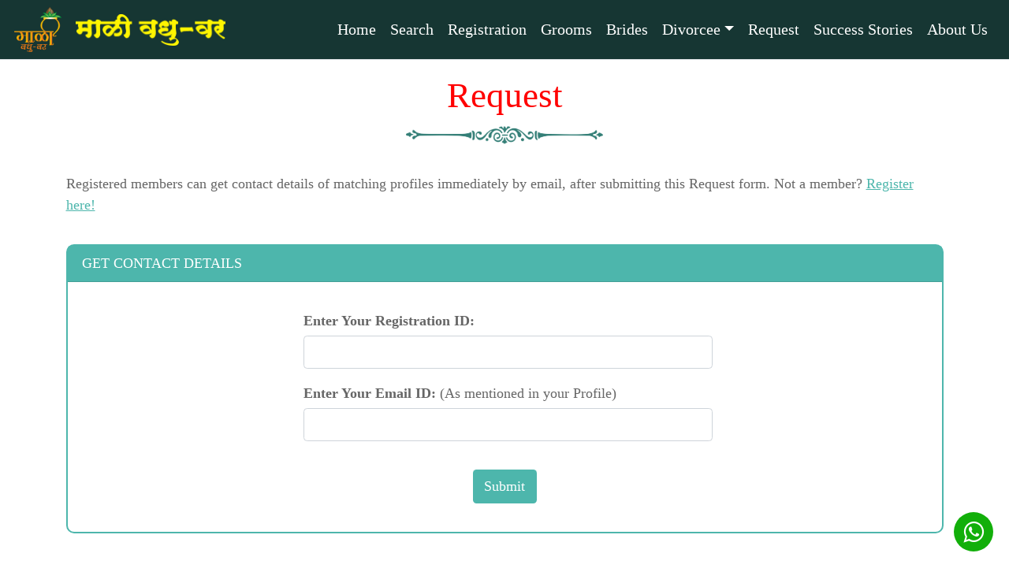

--- FILE ---
content_type: text/html; charset=utf-8
request_url: https://www.malivadhuvar.com/request-contact/MB7439
body_size: 3917
content:
<!DOCTYPE html>

<html lang="en">
<head lang="en">
    <meta charset="utf-8" />
    <meta name="viewport" content="width=device-width, initial-scale=1.0, shrink-to-fit=no">

    <title>Request Contact | Marathi Mali Matrimony - &#x92E;&#x93E;&#x933;&#x940; &#x935;&#x927;&#x941; &#x935;&#x930;, &#x92A;&#x941;&#x923;&#x947;</title>

    
    <meta name="keywords" content="get free contact mali brides, free contact mali groom, free contact mali divorce, mali vadhu var request, request mali contact details free" />
    <meta name="description" content="Request contact details of Mali Grooms &amp; Mali Brides at any time and receive immediate response through email.&#xD;&#xA;                                Get contact details of verified profiles from our best mali matrimony site." />

 
        <!-- Google tag (gtag.js) -->
    <script async src="https://www.googletagmanager.com/gtag/js?id=G-FE4W4JYNDF"></script>
    <script>
        window.dataLayer = window.dataLayer || [];
        function gtag(){dataLayer.push(arguments);}
        gtag('js', new Date());

        gtag('config', 'G-FE4W4JYNDF');
    </script>
    <meta property="og:type" content="website" />
    <meta property="og:url" content="https://www.malivadhuvar.com/" />
    <meta property="og:title" content="Mali Vadhu Var : The Mali Matrimony" />
    <meta property="og:description" content="Looking for Mali Brides / Grooms in Mali Matrimony? Mali Vadhu Var - The No.1 & Most Successful Mali Samaj Matrimony Site. Register Now!" />
    <meta property="og:image" content="https://www.malivadhuvar.com/images/socialmedia.jpg" />
    <meta name="twitter:card" content="summary_large_image" />
    <meta name="twitter:url" content="https://www.malivadhuvar.com/" />
    <meta name="twitter:title" content="Mali Vadhu Var : The Mali Matrimony" />
    <meta name="twitter:description" content="Looking for Mali Brides / Grooms in Mali Matrimony? Mali Vadhu Var - The No.1 & Most Successful Mali Samaj Matrimony Site. Register Now!" />
    <meta name="twitter:image" content="https://www.malivadhuvar.com/images/socialmedia.jpg" />



    <!-- Load self-hosted fonts (fast LCP, CLS-safe) -->
    <link href="/fonts/amita-700.woff2?v=E-9toZ5KbS1AJDyWyk91J_RU2Snt_rkU4rWF0WIeSZQ" as="font" type="font/woff2" />
    <link href="/fonts/tangerine-700.woff2?v=sW7omxxvxJkZpf9Riw7OzsqiZq0ezkNDSqCRXAJinR0" as="font" type="font/woff2" />

    <!-- Preload FA font to overcome lighthouse warning -->
    <link rel="preload" href="/fonts/fontawesome-webfont.woff2?v=4.7.0" as="font" type="font/woff2" crossorigin>

    <!-- Preload FA CSS then apply without blocking render -->
    <link rel="preload" href="/css/font-awesome.min.css?v=eZrrJcwDc_3uDhsdt61sL2oOBY362qM3lon1gyExkL0" as="style" onload="this.rel='stylesheet'">
    <noscript b-b5n3doqhr6><link rel="stylesheet" href="/css/font-awesome.min.css?v=eZrrJcwDc_3uDhsdt61sL2oOBY362qM3lon1gyExkL0" /></noscript>

    <!-- Load fonts.css (font-face) Non-blocking -->
    <link rel="stylesheet" href="/css/fonts.css" media="print" onload="this.media='all'">
    <noscript b-b5n3doqhr6><link rel="stylesheet" href="/css/fonts.css"></noscript>

    <!-- ============================
     CRITICAL CSS (load normally, NOT deferred)
     ============================ -->

    <link rel="stylesheet" href="/lib/bootstrap/dist/css/bootstrap.min.css?v=SiIVMGgRhdXjKSTIddX7mh9IbOXVcwQWc7_p4nS6D_0">
    <link rel="stylesheet" href="/css/site.css?v=aItZZBoocoffyKsSN4WccUMSRAkU-cSJ38veOu5II_4">
    <link rel="stylesheet" href="/css/special.css?v=0MAtXIgJzQUYfqwPPDhmuTn2TjOdOyZnkyh0EW2ylNs">

    <!-- Owl Carousel CSS (must load early) -->
    <link rel="stylesheet" href="/owlcarousel/assets/owl.carousel.min.css?v=UhQQ4fxEeABh4JrcmAJ1-16id_1dnlOEVCFOxDef9Lw">
    <link rel="stylesheet" href="/owlcarousel/assets/owl.theme.default.min.css?v=kksNxjDRxd_5-jGurZUJd1sdR2v-ClrCl3svESBaJqw">

    <!-- ============================
         NON-CRITICAL CSS (deferred)
         These should NOT block render
         ============================ -->

    <link rel="stylesheet" href="/css/PagedList.css?v=3te7wl_-qmctIz8MH0j4Nvj5rUerHBBcTevJ56Uj5AM" media="print" onload="this.media='all'">
    <link rel="stylesheet" href="/VadhuVarWeb.styles.css?v=X4MR7pNS-cuxni03AD53GPYYl3gt6K79oGMJZ8riR2g" media="print" onload="this.media='all'">
    <noscript b-b5n3doqhr6>
        <link rel="stylesheet" href="/css/PagedList.css?v=3te7wl_-qmctIz8MH0j4Nvj5rUerHBBcTevJ56Uj5AM">
        <link rel="stylesheet" href="/VadhuVarWeb.styles.css?v=X4MR7pNS-cuxni03AD53GPYYl3gt6K79oGMJZ8riR2g">
    </noscript>

    <link rel="icon" href="/favicon.ico" type="image/x-icon" />

    
</head>

<body oncontextmenu="return false">
    <header b-b5n3doqhr6>
        <nav b-b5n3doqhr6 class="navbar px-3 navbar-expand-lg navbar-dark border-bottom navbar-custom" style="background: var(--nav-bg-color);">

            <picture b-b5n3doqhr6>
                <source b-b5n3doqhr6 srcset="/Images/HeaderLogo.webp" type="image/webp">
                <source b-b5n3doqhr6 srcset="/Images/HeaderLogo.png" type="image/png">
                <img src="/Images/HeaderLogo.png" class="d-inline-block logo-style me-lg-3" alt="Vadhu Var Logo" title="Matrimony Logo" width="600" height="626" decoding="async" loading="lazy">
            </picture>

                <a b-b5n3doqhr6 class="navbar-brand me-0" href="/">
                    <img src="/Images/HeaderTitleImage.png" width="190" height="40" class="d-inline-block" alt="Vadhu Var Title" title="Marriage Bureau Title Image">
                </a>
            <button b-b5n3doqhr6 class="navbar-toggler custom-toggler collapsed" type="button" data-bs-toggle="collapse" data-bs-target="#collapsibleNavbar" aria-controls="collapsibleNavbar"
                    aria-expanded="false" aria-label="Toggle navigation">
                <span b-b5n3doqhr6 class="navbar-toggler-icon"></span>
                <div b-b5n3doqhr6 class="close-icon my-1 mx-2">X</div> 
            </button>

            <div b-b5n3doqhr6 class="navbar-collapse collapse" id="collapsibleNavbar">
                <ul b-b5n3doqhr6 class="navbar-nav ms-lg-auto">
                    <li b-b5n3doqhr6 class="nav-item">
                        <a class="nav-link" href="/">Home</a>
                    </li>
                    <li b-b5n3doqhr6 class="nav-item">
                        <a class="nav-link" href="/search-profile">Search</a>
                    </li>
                    <li b-b5n3doqhr6 class="nav-item">
                        <a class="nav-link" href="/register-profile">Registration</a>
                    </li>
                    <li b-b5n3doqhr6 class="nav-item">
                        <a class="nav-link" href="/profile-list/mali-grooms">Grooms</a>
                    </li>
                    <li b-b5n3doqhr6 class="nav-item">
                        <a class="nav-link" href="/profile-list/mali-brides">Brides</a>
                    </li>
                    <li b-b5n3doqhr6 class="nav-item dropdown">
                        <a class="nav-link dropdown-toggle" data-bs-toggle="dropdown" id="navbarDropdown" href="/">Divorcee</a>
                        <div b-b5n3doqhr6 class="dropdown-menu" aria-labelledby="navbarDropdown">
                            <a class="dropdown-item" href="/profile-list/mali-divorcee-grooms">Divorcee Grooms</a>
                            <a class="dropdown-item" href="/profile-list/mali-divorcee-brides">Divorcee Brides</a>
                        </div>
                    </li>
                    <li b-b5n3doqhr6 class="nav-item">
                        <a class="nav-link" href="/request-contact/MB7439">Request</a>
                    </li>
                    <li b-b5n3doqhr6 class="nav-item">
                        <a class="nav-link" href="/success-stories">Success Stories</a>
                    </li>
                    <li b-b5n3doqhr6 class="nav-item">
                        <a class="nav-link" href="/about-marriage-bureau">About Us</a>
                    </li>
                </ul>
            </div>
        </nav>
    </header>

    <div b-b5n3doqhr6 class ="text-font-style" style="min-height: 250px;">
        <main b-b5n3doqhr6 role="main">
            


<div class="container">

    <div class="text-center m-4 mt-3">

    <h1 style="color:var(--page-heading-color-tx);">
        Request
    </h1>

    <img class="page-heading-image-style" src="/images/1.png" alt="Wedding Image" title="Wedding Image" />

</div>

    <div class="col mt-3">
    </div>
    <div class="pb-2 pt-2">
        Registered members can get contact details of matching profiles immediately by email, after submitting this Request form.
        Not a member? <a style="color: var(--frame-color);" href="/register-profile">Register here! </a>
    </div>

    <form action="/request-contact/MB7439" method="post">
        <div class="card card-style mt-4 mb-5">
            <div class="card-header card-header-style">GET CONTACT DETAILS</div>
            <div class="card-body">

                <div class="row form-group mb-3 offset-lg-3 mt-3">
                    <div class="col-12 pb-1">
                        <b>Enter Your Registration ID: </b>
                        <span class="text-danger field-validation-valid" data-valmsg-for="RequestingUserProfileID" data-valmsg-replace="true"></span>
                    </div>
                    <div class="col-12 col-lg-8">
                        <input class="form-control" data-val="true" data-val-maxlength="Incorrect Registration ID" data-val-maxlength-max="10" data-val-regex="Incorrect Registration ID" data-val-regex-pattern="^[ ]*[L|l|M|m|D|d][b|g|B|G]&#x2B;[ ]*[0-9]&#x2B;[ ]*$" data-val-required="Enter Registration ID" id="txtProfileId" maxlength="10" name="RequestingUserProfileID" type="text" value="" />
                    </div>
                </div>
                <div class="row form-group mb-3 offset-lg-3">
                    <div class="col-12 pb-1">
                        <b>Enter Your Email ID:</b>&nbsp;(As mentioned in your Profile)
                        <span class="text-danger field-validation-valid" data-valmsg-for="RequestingUserEmaiID" data-valmsg-replace="true"></span>
                    </div>
                    <div class="col-12 col-lg-8">
                        <input class="form-control" data-val="true" data-val-maxlength="Incorrect Email ID" data-val-maxlength-max="50" data-val-regex="Incorrect Email Format" data-val-regex-pattern="[ ]*[a-zA-Z0-9._%&#x2B;-]&#x2B;@[a-zA-Z0-9.-]&#x2B;\.[a-zA-Z]{2,4}[ ]*$" data-val-required="Enter Email ID" id="txtEmailId" maxlength="50" name="RequestingUserEmaiID" type="text" value="" />
                    </div>
                </div>

                <div class="row form-group">
                    <div class="text-center my-3">
                        <div id="lblStatus" style="color:var(--frame-color); display:none;" class="mb-3">
                            <label>Please wait while submitting the request...</label>
                            <img src="/owlcarousel/assets/ajax-loader.gif" alt="Loader Image" />
                        </div>
                        <input type="submit" id="btnSubmit" value="Submit" class="btn btn-default" />
                    </div>
                </div>
            </div>
        </div>

    <input name="__RequestVerificationToken" type="hidden" value="CfDJ8E6FHC1eItJGjQJHLoVBEI1bkPsaN7oe0RoZ0nPgEm3swQFX6wtHz4ffhM6_7tEbtoAvUEPA8AoTweWaFg0lm4o8UCEcb1_6clGTOvNtueiGn1Yf-uULvW7mt5H5g-bIrJwmLTn9fwW9muF6agqaJ3w" /></form>
</div>

        </main>
    </div>

    <footer b-b5n3doqhr6 class="border-top footer text-white-50 p-4 text-font-style">
        <div b-b5n3doqhr6 class="container-fluid text-center text-wrap lh-base">

            <div b-b5n3doqhr6>
                    <a href="/profile-list/phool-mali-grooms">Phool Mali Grooms</a>
                    <span b-b5n3doqhr6 class="mx-2">|</span>
                    <a href="/profile-list/phool-mali-brides">Phool Mali Brides</a>
                    <span b-b5n3doqhr6 class="mx-2">|</span>
                    <a href="/profile-list/lingayat-mali-grooms">Lingayat Mali Grooms</a>
                    <span b-b5n3doqhr6 class="mx-2">|</span>
                    <a href="/profile-list/lingayat-mali-brides">Lingayat Mali Brides</a>
                    <span b-b5n3doqhr6 class="mx-2">|</span>
                    <a href="/profile-list/haldi-mali-grooms">Haldi Mali Grooms</a>
                    <span b-b5n3doqhr6 class="mx-2">|</span>
                    <a href="/profile-list/haldi-mali-brides">Haldi Mali Brides</a>
                    <span b-b5n3doqhr6 class="mx-2">|</span>
                    <a href="/profile-list/jire-mali-grooms">Jire Mali Grooms</a>
                    <span b-b5n3doqhr6 class="mx-2">|</span>
                    <a href="/profile-list/jire-mali-brides">Jire Mali Brides</a>
                    <span b-b5n3doqhr6 class="mx-2">|</span>
                    <a href="/profile-list/gase-mali-grooms">Gase Mali Grooms</a>
                    <span b-b5n3doqhr6 class="mx-2">|</span>
                    <a href="/profile-list/gase-mali-brides">Gase Mali Brides</a>
                    <span b-b5n3doqhr6 class="mx-2">|</span>
                    <a href="/profile-list/chaukalshi-mali-grooms">Chaukalshi Mali Grooms</a>
                    <span b-b5n3doqhr6 class="mx-2">|</span>
                    <a href="/profile-list/chaukalshi-mali-brides">Chaukalshi Mali Brides</a>
                    <span b-b5n3doqhr6 class="mx-2">|</span>
                    <a href="/profile-list/kanch-mali-grooms">Kanch Mali Grooms</a>
                    <span b-b5n3doqhr6 class="mx-2">|</span>
                    <a href="/profile-list/kanch-mali-brides">Kanch Mali Brides</a>
                    <span b-b5n3doqhr6 class="mx-2">|</span>
                    <a href="/profile-list/kosare-mali-grooms">Kosare Mali Grooms</a>
                    <span b-b5n3doqhr6 class="mx-2">|</span>
                    <a href="/profile-list/kosare-mali-brides">Kosare Mali Brides</a>
                    <span b-b5n3doqhr6 class="mx-2">|</span>
                    <a href="/profile-list/lonare-mali-grooms">Lonare Mali Grooms</a>
                    <span b-b5n3doqhr6 class="mx-2">|</span>
                    <a href="/profile-list/lonare-mali-brides">Lonare Mali Brides</a>
                    <span b-b5n3doqhr6 class="mx-2">|</span>
                    <a href="/profile-list/panchkalshi-mali-grooms">Panchkalshi Mali Grooms</a>
                    <span b-b5n3doqhr6 class="mx-2">|</span>
                    <a href="/profile-list/panchkalshi-mali-brides">Panchkalshi Mali Brides</a>
                    <span b-b5n3doqhr6 class="mx-2">|</span>
            </div>
            <hr b-b5n3doqhr6 class="text-white-50" style="border: 1px dashed" />

            <div b-b5n3doqhr6 class="row text-center">
                <div b-b5n3doqhr6 class="col-sm-6 text-sm-end">
                    <i b-b5n3doqhr6 class='fa fa-whatsapp'></i> 8485034019 <i b-b5n3doqhr6 class='fa fa-phone me-2'></i>
                </div>
                <div b-b5n3doqhr6 class="col-sm-6 text-sm-start px-0">
                    <i b-b5n3doqhr6 class="fa fa-envelope me-2 ms-2" style="font-size:18px"></i>admin@malivadhuvar.com
                </div>
            </div>

            <div b-b5n3doqhr6 class="row text-center">
                <div b-b5n3doqhr6 class="col-6 text-end">
                    <a class="link-secondary text-decoration-underline" href="/privacy-policy">Privacy Policy</a>
                </div>
                <div b-b5n3doqhr6 class="col-6 text-start">
                    <a class="link-secondary text-decoration-underline" href="/terms-of-use">Terms Of Use</a>
                </div>
            </div>

            <div b-b5n3doqhr6 class="mt-3">
                    <a b-b5n3doqhr6 href="https://www.facebook.com/malivadhuvar" target="_blank" aria-label="Open Facebook">
                        <i b-b5n3doqhr6 class='fa fa-facebook-square me-2' style='font-size:28px;color:ButtonFace'></i>
                    </a>
                    <a b-b5n3doqhr6 href="https://www.instagram.com/malivadhuvarsuchak" target="_blank" aria-label="Open Instagram">
                        <i b-b5n3doqhr6 class='fa fa-instagram me-2' style='font-size:28px;color:ButtonFace'></i>
                    </a>
                    <a b-b5n3doqhr6 href="https://mobile.twitter.com/malivadhuvar" target="_blank" aria-label="Open Twitter">
                        <i b-b5n3doqhr6 class='fa fa-twitter-square me-2' style='font-size:28px;color:ButtonFace'></i>
                    </a>
                    <a b-b5n3doqhr6 href="https://www.linkedin.com/in/malivadhuvar" target="_blank" aria-label="Open LinkedIn">
                        <i b-b5n3doqhr6 class='fa fa-linkedin-square me-2' style='font-size:28px;color:ButtonFace'></i>
                    </a>
                    <a b-b5n3doqhr6 href="https://youtu.be/doW0qjqhln4" target="_blank" aria-label="Open YouTube">
                        <i b-b5n3doqhr6 class='fa fa-youtube-square me-2' style='font-size:28px;color:ButtonFace'></i>
                    </a>
                    <a b-b5n3doqhr6 href="https://www.tumblr.com/malivadhuvar" target="_blank" aria-label="Open Tumblr">
                        <i b-b5n3doqhr6 class='fa fa-tumblr-square me-2' style='font-size:28px;color:ButtonFace'></i>
                    </a>
                    <a b-b5n3doqhr6 href="https://www.pinterest.com/malivadhuvar" target="_blank" aria-label="Open Pinterest">
                        <i b-b5n3doqhr6 class='fa fa-pinterest-square me-2' style='font-size:28px;color:ButtonFace'></i>
                    </a>
                <br b-b5n3doqhr6 />


                <a b-b5n3doqhr6 href=https://api.whatsapp.com/send?phone=918485034019&amp;text=Hello%20Malivadhuvar! target="_blank" class="whatsapp-button-style text-white" aria-label="Open Whatsapp">
                    <i b-b5n3doqhr6 class="fa fa-whatsapp text-white"></i>
                </a>
            </div>

            <div b-b5n3doqhr6 class="mt-2">This is a matrimonial platform for Hindu Mali community and not for dating or chatting.</div>

            <div b-b5n3doqhr6 class="mt-2">Copyright &copy; 2025 | Mali Vadhu Var | All Rights Reserved</div>
        </div>
    </footer>

    <script src="/lib/jquery/dist/jquery.min.js"></script>
    <script src="/lib/bootstrap/dist/js/bootstrap.bundle.min.js"></script>
    <script src="/js/site.js?v=9QVRlw8Ghqfz-cNaZfEIgyQZyjfN5olLavLJqUB2yxY"></script>
    <script src="/owlcarousel/owl.carousel.min.js"></script>
    
    <script src="/lib/jquery-validation/dist/jquery.validate.min.js"></script>
<script src="/lib/jquery-validation-unobtrusive/jquery.validate.unobtrusive.min.js"></script>


    <script>
        window.onsubmit = disableButtonOnSubmit;
    </script>

</body>
</html>


--- FILE ---
content_type: text/css
request_url: https://www.malivadhuvar.com/css/site.css?v=aItZZBoocoffyKsSN4WccUMSRAkU-cSJ38veOu5II_4
body_size: -351
content:
:root {
    --input-text-color: #666666;
    --text-font-family: 'Literata', serif;
}

html {
    position: relative;
    min-height: 100%;
}

a {
    color: var(--input-text-color);
}

/*Media Quries for font size*/
@media (max-width: 1000px) {
    html {
        font-size: 16px;
    }
    .home-page-slide-image {
        width: 100%;
        height: 100%;
    }
}

@media (min-width: 1001px) {
    html {
        font-size: 18px;
    }
    .home-page-slide-image {
        width: 100%;
        height: 600px;
    }
}

.text-font-style {
    font-family: var(--text-font-family);
    color: var(--input-text-color);
}

.footer {
    background-color: #464646 !important;
}
    .footer a:link {
        text-decoration: none;
        --bs-text-opacity: 1;
        color: rgba(255,255,255,.5) !important;
    }
    .footer a:visited {
        --bs-text-opacity: 1;
        color: rgba(255,255,255,.5) !important;
    }    
    .footer a:hover {
        color: white !important;
    }

.btn:focus, .btn:active:focus, .btn-link.nav-link:focus, .form-control:focus, .form-check-input:focus {
    box-shadow: 0 0 0 0.1rem white, 0 0 0 0.25rem #258cfb;
}

/*For WhatsApp footer button-------------------*/
.whatsapp-button-style {
    position: fixed;
    width: 50px;
    height: 50px;
    bottom: 20px;
    right: 20px;
    background-color: #12af0a;
    color: #FFF;
    border-radius: 50px;
    text-align: center;
    font-size: 30px;
    z-index: 100;
}

    .whatsapp-button-style > i {
        margin-top: 10px;
    }
/*For WhatsApp footer button-------------------*/

.profilelist-photo-style {
    max-width: 100px;
    max-height: 150px;
    border-radius: 10px;
}

/*For Profile Details page*/
.profiledetails-photo-style {
    max-width: 300px;
    max-height: 600px;
    border-radius: 12px;
}

.card-header-style {
    background-color: var(--button-bg-color);
    color: var(--button-font-color);
}

.card-style {
    border: 2px solid var(--button-bg-color);
    border-radius: 10px;
}

/*Other SPECIAL Changes===================================*/
input[type="submit"] { /* For Button */
    background-color: var(--button-bg-color);
    color: var(--button-font-color);
}

    input[type="submit"]:hover {
        background-color: var(--button-hover-color);
        color: var(--menu-hover-color-tx);
    }
/* TODO: Use common code for Input and btn style */
.btn {
    background-color: var(--button-bg-color);
    color: var(--button-font-color);
}

    .btn:hover {
        background-color: var(--button-hover-color);
        color: var(--menu-hover-color-tx);
    }

.form-control { /* For Text Box */
    color: var(--input-text-color);
}

.form-select { /* For Dropdown Box */
    color: var(--input-text-color);
}

.page-heading-image-style {
    width: 250px;
}

.frame-border-style {
    border: 1.5px solid var(--frame-color);
    border-radius: 10px;
}

.profileid-lable-style {
    color: var(--frame-color);
}

/*For Menu items*/
.navbar-nav .nav-item:hover .nav-link {
    background-color: var(--menu-hover-color-bg);
    color: var(--menu-hover-color-tx);
    text-decoration: none;
    border-radius: 20px;
}

.navbar-custom .navbar-nav .nav-link {
    color: var(--button-font-color);
}

.nav-item .nav-link {
    font-size: 1.1rem;
    font-family: var(--text-font-family);
    padding-left: 15px;
}

.dropdown .nav-link {
    color: var(--button-font-color);
    text-decoration: none;
}

.dropdown .dropdown-menu {
    background-color: var(--nav-bg-color);
}

    .dropdown .dropdown-menu .dropdown-item {
        font-size: 1rem;
        font-family: var(--text-font-family);
    }

    .dropdown .dropdown-menu a {
        color: var(--button-font-color);
    }

        .dropdown .dropdown-menu a:hover {
            background-color: var(--menu-hover-color-bg);
            color: var(--menu-hover-color-tx);
            border-radius: 20px;
        }

.navbar-toggler > .close {
    display: inline;
}

.navbar-toggler.collapsed > .close, .navbar-toggler:not(.collapsed) > .navbar-toggler-icon {
    display: none;
}

/*Nav bar toggle button-------------------*/
/* ditch the ugle blue outline */
.navbar-toggler:focus,
.navbar-toggler:active {
    outline: 0;
    box-shadow: none;
}
/* hide close when burger shown */
.navbar-toggler.collapsed .close-icon {
    display: none;
}

.navbar-toggler:not(.collapsed) .navbar-toggler-icon {
    display: inline;
}

.navbar-dark .navbar-toggler {
    border-width: 2px;
    border-color: var(--navbar-toggler-border-color);
    color: var(--navbar-toggler-border-color);
}
/*Nav bar toggle button-------------------*/


--- FILE ---
content_type: text/css
request_url: https://www.malivadhuvar.com/css/special.css?v=0MAtXIgJzQUYfqwPPDhmuTn2TjOdOyZnkyh0EW2ylNs
body_size: -1149
content:
/*Mali*/
:root {
    --nav-bg-color: #163633 !important;
    --button-bg-color: #4DB6AC;
    --button-font-color: white;
    --button-hover-color: #347f77;
    --menu-hover-color-bg: var(--button-bg-color);
    --menu-hover-color-tx: white;
    --page-heading-color-tx: red;
    --home-page-sub-heading-color-tx: green;
    --frame-color: var(--button-bg-color);
    --navbar-toggler-border-color: rgb(255, 245, 0);
    --slide-bg-color: #edf8f7;
}

.logo-style {
    width: 60px;
    height: 57px;
}

.headig-jumbotron-style {
    background-color: #ffc107 !important;
}

.custom-toggler .navbar-toggler-icon {
    background-image: url("data:image/svg+xml;charset=utf8,%3Csvg viewBox='0 0 32 32' xmlns='http://www.w3.org/2000/svg'%3E%3Cpath stroke='rgb(255, 245, 0)' stroke-width='2' stroke-linecap='round' stroke-miterlimit='10' d='M4 8h24M4 16h24M4 24h24'/%3E%3C/svg%3E");
}

--- FILE ---
content_type: text/css
request_url: https://www.malivadhuvar.com/css/fonts.css
body_size: -1146
content:
/****************************************************
 *  Self-Hosted Web Fonts
 *  Includes:
 *    - Amita Bold 700
 *    - Tangerine Bold 700
 *    - Font Awesome 4.7
 ****************************************************/

/* ================================================
   AMITA (Bold 700)
   ----------------------------------------------- */
@font-face {
    font-family: 'Amita';
    font-style: normal;
    font-weight: 100;
    font-display: swap;
    src: url('/fonts/amita-700.woff2') format('woff2'),
         url('/fonts/amita-700.woff') format('woff');
}

/* ================================================
   TANGERINE (Bold 700)
   ----------------------------------------------- */
@font-face {
    font-family: 'Tangerine';
    font-style: normal;
    font-weight: 700;
    font-display: swap;
    src: url('/fonts/tangerine-700.woff2') format('woff2'),
         url('/fonts/tangerine-700.woff') format('woff');
}

/* ================================================
   FONT AWESOME 4.7 (Self-hosted)
   ----------------------------------------------- */

@font-face {
    font-family: 'FontAwesome';
    src: url('/fonts/fontawesome-webfont.woff2?v=4.7.0') format('woff2'), url('/fonts/fontawesome-webfont.woff?v=4.7.0') format('woff');
    font-display: swap;
    /* Optional metric overrides to reduce CLS */
    ascent-override: 88%;
    descent-override: 12%;
    line-gap-override: 0%;
}

/****************************************************
 * Recommended fallback stacks (use in your CSS):
 * 
 *   font-family: 'Amita', Georgia, serif;
 *   font-family: 'Tangerine', Georgia, serif;
 ****************************************************/


--- FILE ---
content_type: text/css
request_url: https://www.malivadhuvar.com/VadhuVarWeb.styles.css?v=X4MR7pNS-cuxni03AD53GPYYl3gt6K79oGMJZ8riR2g
body_size: -1117
content:
/* _content/VadhuVarWeb/Views/Shared/_Layout.cshtml.rz.scp.css */
/* Please see documentation at https://learn.microsoft.com/aspnet/core/client-side/bundling-and-minification
for details on configuring this project to bundle and minify static web assets. */

a.navbar-brand[b-b5n3doqhr6] {
  white-space: normal;
  text-align: center;
  word-break: break-all;
}

a[b-b5n3doqhr6] {
  color: #0077cc;
}

.btn-primary[b-b5n3doqhr6] {
  color: #fff;
  background-color: #1b6ec2;
  border-color: #1861ac;
}

.nav-pills .nav-link.active[b-b5n3doqhr6], .nav-pills .show > .nav-link[b-b5n3doqhr6] {
  color: #fff;
  background-color: #1b6ec2;
  border-color: #1861ac;
}

.border-top[b-b5n3doqhr6] {
  border-top: 1px solid #e5e5e5;
}
.border-bottom[b-b5n3doqhr6] {
  border-bottom: 1px solid #e5e5e5;
}

.box-shadow[b-b5n3doqhr6] {
  box-shadow: 0 .25rem .75rem rgba(0, 0, 0, .05);
}

button.accept-policy[b-b5n3doqhr6] {
  font-size: 1rem;
  line-height: inherit;
}


--- FILE ---
content_type: text/javascript
request_url: https://www.malivadhuvar.com/js/site.js?v=9QVRlw8Ghqfz-cNaZfEIgyQZyjfN5olLavLJqUB2yxY
body_size: -1344
content:

function disableButtonOnSubmit() {

    var submitButton = document.getElementById('btnSubmit');
    var statusLable = document.getElementById('lblStatus');

    if (submitButton) {
        submitButton.disabled = true;
    }
    if (statusLable) {
        statusLable.style.display = 'block'; /* Disply lable with GIF */
    }
}

function disableButtonOnSubmitProfileEdit() {

    var editButton = document.getElementById('btnEdit');
    var deleteButton = document.getElementById('btnDelete');
    var renewButton = document.getElementById('btnRenew');
    var statusLable = document.getElementById('lblStatus');

    if (editButton) {
        editButton.disabled = true;
    }
    if (deleteButton) {
        deleteButton.disabled = true;
    }
    if (renewButton) {
        renewButton.disabled = true;
    }
    if (statusLable) {
        statusLable.style.display = 'block'; /* Disply lable with GIF */
    }
}